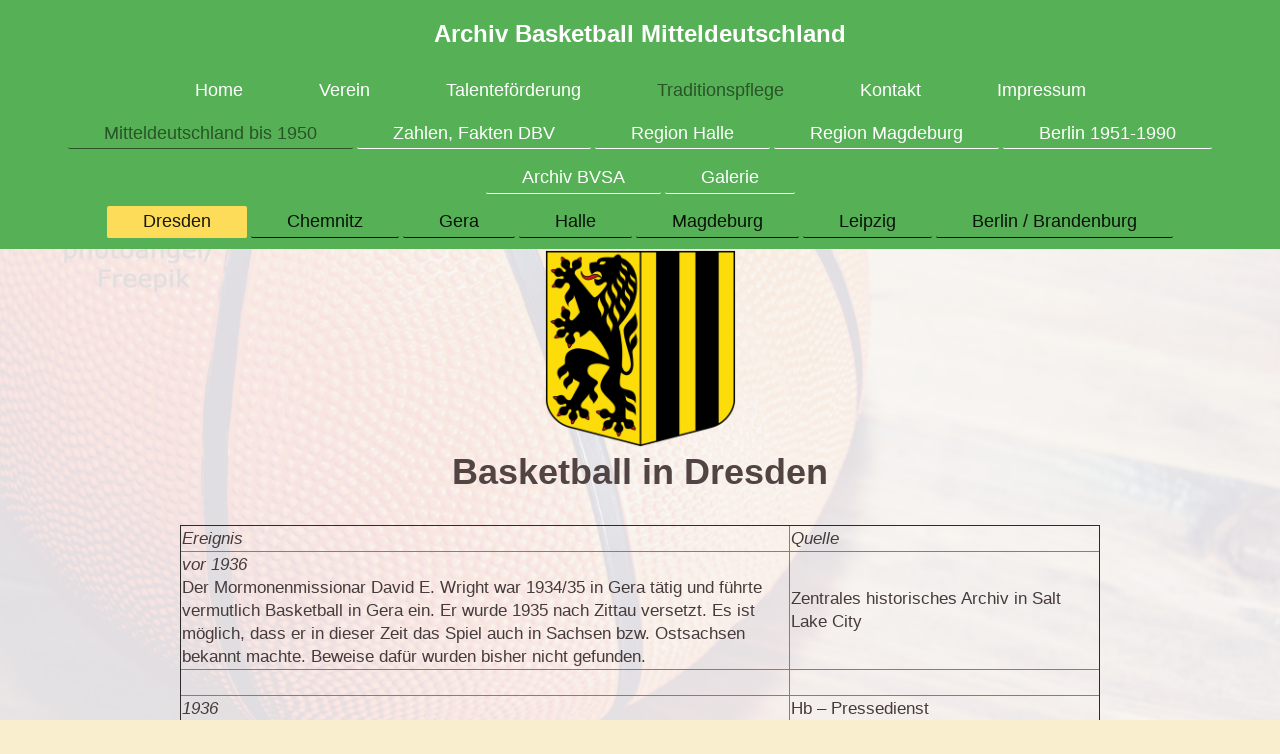

--- FILE ---
content_type: text/html; charset=UTF-8
request_url: https://www.tt-basketball-halle.de/traditionspflege/mitteldeutschland-bis-1950/dresden/
body_size: 8402
content:
<!DOCTYPE html>
<html lang="de"  ><head prefix="og: http://ogp.me/ns# fb: http://ogp.me/ns/fb# business: http://ogp.me/ns/business#">
    <meta http-equiv="Content-Type" content="text/html; charset=utf-8"/>
    <meta name="generator" content="IONOS MyWebsite"/>
        
    <link rel="dns-prefetch" href="//cdn.website-start.de/"/>
    <link rel="dns-prefetch" href="//120.mod.mywebsite-editor.com"/>
    <link rel="dns-prefetch" href="https://120.sb.mywebsite-editor.com/"/>
    <link rel="shortcut icon" href="//cdn.website-start.de/favicon.ico"/>
        <title> - Dresden</title>
    <style type="text/css">@media screen and (max-device-width: 1024px) {.diyw a.switchViewWeb {display: inline !important;}}</style>
    <style type="text/css">@media screen and (min-device-width: 1024px) {
            .mediumScreenDisabled { display:block }
            .smallScreenDisabled { display:block }
        }
        @media screen and (max-device-width: 1024px) { .mediumScreenDisabled { display:none } }
        @media screen and (max-device-width: 568px) { .smallScreenDisabled { display:none } }
                @media screen and (min-width: 1024px) {
            .mobilepreview .mediumScreenDisabled { display:block }
            .mobilepreview .smallScreenDisabled { display:block }
        }
        @media screen and (max-width: 1024px) { .mobilepreview .mediumScreenDisabled { display:none } }
        @media screen and (max-width: 568px) { .mobilepreview .smallScreenDisabled { display:none } }</style>
    <meta name="viewport" content="width=device-width, initial-scale=1, maximum-scale=1, minimal-ui"/>

<meta name="format-detection" content="telephone=no"/>
        <meta name="keywords" content="Angebot, Kompetenz, Beratung"/>
            <meta name="description" content="Neue Seite"/>
            <meta name="robots" content="index,follow"/>
        <link href="//cdn.website-start.de/templates/2134/style.css?1763478093678" rel="stylesheet" type="text/css"/>
    <link href="https://www.tt-basketball-halle.de/s/style/theming.css?1719484487" rel="stylesheet" type="text/css"/>
    <link href="//cdn.website-start.de/app/cdn/min/group/web.css?1763478093678" rel="stylesheet" type="text/css"/>
<link href="//cdn.website-start.de/app/cdn/min/moduleserver/css/de_DE/common,facebook,shoppingbasket?1763478093678" rel="stylesheet" type="text/css"/>
    <link href="//cdn.website-start.de/app/cdn/min/group/mobilenavigation.css?1763478093678" rel="stylesheet" type="text/css"/>
    <link href="https://120.sb.mywebsite-editor.com/app/logstate2-css.php?site=691156828&amp;t=1769823628" rel="stylesheet" type="text/css"/>

<script type="text/javascript">
    /* <![CDATA[ */
var stagingMode = '';
    /* ]]> */
</script>
<script src="https://120.sb.mywebsite-editor.com/app/logstate-js.php?site=691156828&amp;t=1769823628"></script>

    <link href="//cdn.website-start.de/templates/2134/print.css?1763478093678" rel="stylesheet" media="print" type="text/css"/>
    <script type="text/javascript">
    /* <![CDATA[ */
    var systemurl = 'https://120.sb.mywebsite-editor.com/';
    var webPath = '/';
    var proxyName = '';
    var webServerName = 'www.tt-basketball-halle.de';
    var sslServerUrl = 'https://www.tt-basketball-halle.de';
    var nonSslServerUrl = 'http://www.tt-basketball-halle.de';
    var webserverProtocol = 'http://';
    var nghScriptsUrlPrefix = '//120.mod.mywebsite-editor.com';
    var sessionNamespace = 'DIY_SB';
    var jimdoData = {
        cdnUrl:  '//cdn.website-start.de/',
        messages: {
            lightBox: {
    image : 'Bild',
    of: 'von'
}

        },
        isTrial: 0,
        pageId: 290866    };
    var script_basisID = "691156828";

    diy = window.diy || {};
    diy.web = diy.web || {};

        diy.web.jsBaseUrl = "//cdn.website-start.de/s/build/";

    diy.context = diy.context || {};
    diy.context.type = diy.context.type || 'web';
    /* ]]> */
</script>

<script type="text/javascript" src="//cdn.website-start.de/app/cdn/min/group/web.js?1763478093678" crossorigin="anonymous"></script><script type="text/javascript" src="//cdn.website-start.de/s/build/web.bundle.js?1763478093678" crossorigin="anonymous"></script><script type="text/javascript" src="//cdn.website-start.de/app/cdn/min/group/mobilenavigation.js?1763478093678" crossorigin="anonymous"></script><script src="//cdn.website-start.de/app/cdn/min/moduleserver/js/de_DE/common,facebook,shoppingbasket?1763478093678"></script>
<script type="text/javascript" src="https://cdn.website-start.de/proxy/apps/static/resource/dependencies/"></script><script type="text/javascript">
                    if (typeof require !== 'undefined') {
                        require.config({
                            waitSeconds : 10,
                            baseUrl : 'https://cdn.website-start.de/proxy/apps/static/js/'
                        });
                    }
                </script><script type="text/javascript" src="//cdn.website-start.de/app/cdn/min/group/pfcsupport.js?1763478093678" crossorigin="anonymous"></script>    <meta property="og:type" content="business.business"/>
    <meta property="og:url" content="https://www.tt-basketball-halle.de/traditionspflege/mitteldeutschland-bis-1950/dresden/"/>
    <meta property="og:title" content=" - Dresden"/>
            <meta property="og:description" content="Neue Seite"/>
                <meta property="og:image" content="https://www.tt-basketball-halle.de/s/img/emotionheader.gif"/>
        <meta property="business:contact_data:country_name" content="Deutschland"/>
    <meta property="business:contact_data:street_address" content="Feldrain 4"/>
    <meta property="business:contact_data:locality" content="Teutschenthal"/>
    
    <meta property="business:contact_data:email" content="schmidt.lustgart@t-online.de"/>
    <meta property="business:contact_data:postal_code" content="06179"/>
    <meta property="business:contact_data:phone_number" content="+49 034636 70120"/>
    
    
</head>


<body class="body diyBgActive  cc-pagemode-default diyfeNoSidebar diy-layout-fullWidth diy-market-de_DE" data-pageid="290866" id="page-290866">
    
    <div class="diyw">
        <div class="diyweb">
<div class="diywebGutter">
<div class="diywebHeader diyfeCA diyfeCA2">

<div class="diywebHeader-item diywebMobileNavigation">

<nav id="diyfeMobileNav" class="diyfeCA diyfeCA2" role="navigation">
    <a title="Navigation aufklappen/zuklappen">Navigation aufklappen/zuklappen</a>
    <ul class="mainNav1"><li class=" hasSubNavigation"><a data-page-id="282911" href="https://www.tt-basketball-halle.de/" class=" level_1"><span>Home</span></a><span class="diyfeDropDownSubOpener">&nbsp;</span><div class="diyfeDropDownSubList diyfeCA diyfeCA3"><ul class="mainNav2"><li class=" hasSubNavigation"><a data-page-id="290778" href="https://www.tt-basketball-halle.de/home/aktuelles/" class=" level_2"><span>Aktuelles</span></a></li></ul></div></li><li class=" hasSubNavigation"><a data-page-id="290779" href="https://www.tt-basketball-halle.de/verein/" class=" level_1"><span>Verein</span></a></li><li class=" hasSubNavigation"><a data-page-id="290780" href="https://www.tt-basketball-halle.de/talenteförderung/" class=" level_1"><span>Talenteförderung</span></a><span class="diyfeDropDownSubOpener">&nbsp;</span><div class="diyfeDropDownSubList diyfeCA diyfeCA3"><ul class="mainNav2"><li class=" hasSubNavigation"><a data-page-id="290861" href="https://www.tt-basketball-halle.de/talenteförderung/schule-internat/" class=" level_2"><span>Schule / Internat</span></a></li><li class=" hasSubNavigation"><a data-page-id="290862" href="https://www.tt-basketball-halle.de/talenteförderung/training-wettkämpfe/" class=" level_2"><span>Training / Wettkämpfe</span></a></li><li class=" hasSubNavigation"><a data-page-id="290864" href="https://www.tt-basketball-halle.de/talenteförderung/sportliche-erfolge/" class=" level_2"><span>Sportliche Erfolge</span></a></li><li class=" hasSubNavigation"><a data-page-id="290865" href="https://www.tt-basketball-halle.de/talenteförderung/auskunft/" class=" level_2"><span>Auskunft</span></a></li></ul></div></li><li class="parent hasSubNavigation"><a data-page-id="290781" href="https://www.tt-basketball-halle.de/traditionspflege/" class="parent level_1"><span>Traditionspflege</span></a><span class="diyfeDropDownSubOpener">&nbsp;</span><div class="diyfeDropDownSubList diyfeCA diyfeCA3"><ul class="mainNav2"><li class="parent hasSubNavigation"><a data-page-id="290782" href="https://www.tt-basketball-halle.de/traditionspflege/mitteldeutschland-bis-1950/" class="parent level_2"><span>Mitteldeutschland bis 1950</span></a><span class="diyfeDropDownSubOpener">&nbsp;</span><div class="diyfeDropDownSubList diyfeCA diyfeCA3"><ul class="mainNav3"><li class="current hasSubNavigation"><a data-page-id="290866" href="https://www.tt-basketball-halle.de/traditionspflege/mitteldeutschland-bis-1950/dresden/" class="current level_3"><span>Dresden</span></a></li><li class=" hasSubNavigation"><a data-page-id="290867" href="https://www.tt-basketball-halle.de/traditionspflege/mitteldeutschland-bis-1950/chemnitz/" class=" level_3"><span>Chemnitz</span></a></li><li class=" hasSubNavigation"><a data-page-id="290868" href="https://www.tt-basketball-halle.de/traditionspflege/mitteldeutschland-bis-1950/gera/" class=" level_3"><span>Gera</span></a></li><li class=" hasSubNavigation"><a data-page-id="290869" href="https://www.tt-basketball-halle.de/traditionspflege/mitteldeutschland-bis-1950/halle/" class=" level_3"><span>Halle</span></a></li><li class=" hasSubNavigation"><a data-page-id="290870" href="https://www.tt-basketball-halle.de/traditionspflege/mitteldeutschland-bis-1950/magdeburg/" class=" level_3"><span>Magdeburg</span></a></li><li class=" hasSubNavigation"><a data-page-id="290871" href="https://www.tt-basketball-halle.de/traditionspflege/mitteldeutschland-bis-1950/leipzig/" class=" level_3"><span>Leipzig</span></a></li><li class=" hasSubNavigation"><a data-page-id="290872" href="https://www.tt-basketball-halle.de/traditionspflege/mitteldeutschland-bis-1950/berlin-brandenburg/" class=" level_3"><span>Berlin / Brandenburg</span></a></li></ul></div></li><li class=" hasSubNavigation"><a data-page-id="290783" href="https://www.tt-basketball-halle.de/traditionspflege/zahlen-fakten-dbv/" class=" level_2"><span>Zahlen, Fakten DBV</span></a><span class="diyfeDropDownSubOpener">&nbsp;</span><div class="diyfeDropDownSubList diyfeCA diyfeCA3"><ul class="mainNav3"><li class=" hasSubNavigation"><a data-page-id="290925" href="https://www.tt-basketball-halle.de/traditionspflege/zahlen-fakten-dbv/einführung/" class=" level_3"><span>Einführung</span></a></li><li class=" hasSubNavigation"><a data-page-id="290926" href="https://www.tt-basketball-halle.de/traditionspflege/zahlen-fakten-dbv/anfänge-nach-1945/" class=" level_3"><span>Anfänge nach 1945</span></a></li><li class=" hasSubNavigation"><a data-page-id="290927" href="https://www.tt-basketball-halle.de/traditionspflege/zahlen-fakten-dbv/persönlichkeiten/" class=" level_3"><span>Persönlichkeiten</span></a></li><li class=" hasSubNavigation"><a data-page-id="290928" href="https://www.tt-basketball-halle.de/traditionspflege/zahlen-fakten-dbv/deutsche-meister-der-ddr/" class=" level_3"><span>Deutsche Meister der DDR</span></a></li><li class=" hasSubNavigation"><a data-page-id="290929" href="https://www.tt-basketball-halle.de/traditionspflege/zahlen-fakten-dbv/nationalspieler/" class=" level_3"><span>Nationalspieler</span></a></li><li class=" hasSubNavigation"><a data-page-id="290930" href="https://www.tt-basketball-halle.de/traditionspflege/zahlen-fakten-dbv/pokalspiele-im-dbv-der-ddr/" class=" level_3"><span>Pokalspiele im DBV der DDR</span></a></li><li class=" hasSubNavigation"><a data-page-id="290931" href="https://www.tt-basketball-halle.de/traditionspflege/zahlen-fakten-dbv/studentenwettbewerbe-der-ddr/" class=" level_3"><span>Studentenwettbewerbe der DDR</span></a></li><li class=" hasSubNavigation"><a data-page-id="290932" href="https://www.tt-basketball-halle.de/traditionspflege/zahlen-fakten-dbv/seniorensport/" class=" level_3"><span>Seniorensport</span></a></li><li class=" hasSubNavigation"><a data-page-id="290933" href="https://www.tt-basketball-halle.de/traditionspflege/zahlen-fakten-dbv/mitglieder-und-vereine/" class=" level_3"><span>Mitglieder und Vereine</span></a></li><li class=" hasSubNavigation"><a data-page-id="290934" href="https://www.tt-basketball-halle.de/traditionspflege/zahlen-fakten-dbv/minibasketball-im-dbv-der-ddr/" class=" level_3"><span>Minibasketball im DBV der DDR</span></a></li><li class=" hasSubNavigation"><a data-page-id="290935" href="https://www.tt-basketball-halle.de/traditionspflege/zahlen-fakten-dbv/übergang-dbv-dbb/" class=" level_3"><span>Übergang DBV/DBB</span></a></li></ul></div></li><li class=" hasSubNavigation"><a data-page-id="290785" href="https://www.tt-basketball-halle.de/traditionspflege/region-halle/" class=" level_2"><span>Region Halle</span></a><span class="diyfeDropDownSubOpener">&nbsp;</span><div class="diyfeDropDownSubList diyfeCA diyfeCA3"><ul class="mainNav3"><li class=" hasSubNavigation"><a data-page-id="290902" href="https://www.tt-basketball-halle.de/traditionspflege/region-halle/deutsche-meisterschaften/" class=" level_3"><span>Deutsche Meisterschaften</span></a></li><li class=" hasSubNavigation"><a data-page-id="290903" href="https://www.tt-basketball-halle.de/traditionspflege/region-halle/fdj-dbv-pokal/" class=" level_3"><span>FDJ-/DBV-Pokal</span></a></li><li class=" hasSubNavigation"><a data-page-id="290904" href="https://www.tt-basketball-halle.de/traditionspflege/region-halle/schulbasketball/" class=" level_3"><span>Schulbasketball</span></a></li><li class=" hasSubNavigation"><a data-page-id="290905" href="https://www.tt-basketball-halle.de/traditionspflege/region-halle/senioren-im-dbv/" class=" level_3"><span>Senioren im DBV</span></a></li><li class=" hasSubNavigation"><a data-page-id="290906" href="https://www.tt-basketball-halle.de/traditionspflege/region-halle/sportler-des-jahres/" class=" level_3"><span>Sportler des Jahres</span></a></li><li class=" hasSubNavigation"><a data-page-id="290907" href="https://www.tt-basketball-halle.de/traditionspflege/region-halle/sg-hpw-bis-sv-halle-1969-1997/" class=" level_3"><span>SG HPW bis SV Halle (1969 -1997)</span></a></li><li class=" hasSubNavigation"><a data-page-id="294438" href="https://www.tt-basketball-halle.de/traditionspflege/region-halle/damenbasketball/" class=" level_3"><span>Damenbasketball</span></a></li></ul></div></li><li class=" hasSubNavigation"><a data-page-id="290786" href="https://www.tt-basketball-halle.de/traditionspflege/region-magdeburg/" class=" level_2"><span>Region Magdeburg</span></a></li><li class=" hasSubNavigation"><a data-page-id="305409" href="https://www.tt-basketball-halle.de/traditionspflege/berlin-1951-1990/" class=" level_2"><span>Berlin 1951-1990</span></a></li><li class=" hasSubNavigation"><a data-page-id="290787" href="https://www.tt-basketball-halle.de/traditionspflege/archiv-bvsa/" class=" level_2"><span>Archiv BVSA</span></a><span class="diyfeDropDownSubOpener">&nbsp;</span><div class="diyfeDropDownSubList diyfeCA diyfeCA3"><ul class="mainNav3"><li class=" hasSubNavigation"><a data-page-id="290909" href="https://www.tt-basketball-halle.de/traditionspflege/archiv-bvsa/nationalspieler/" class=" level_3"><span>Nationalspieler</span></a></li><li class=" hasSubNavigation"><a data-page-id="290916" href="https://www.tt-basketball-halle.de/traditionspflege/archiv-bvsa/landesmeisterschaften/" class=" level_3"><span>Landesmeisterschaften</span></a></li><li class=" hasSubNavigation"><a data-page-id="290910" href="https://www.tt-basketball-halle.de/traditionspflege/archiv-bvsa/pokal-herren-damen/" class=" level_3"><span>Pokal Herren / Damen</span></a></li><li class=" hasSubNavigation"><a data-page-id="290911" href="https://www.tt-basketball-halle.de/traditionspflege/archiv-bvsa/jugendpokal/" class=" level_3"><span>Jugendpokal</span></a></li><li class=" hasSubNavigation"><a data-page-id="329146" href="https://www.tt-basketball-halle.de/traditionspflege/archiv-bvsa/jugendwettbewerbe-überregional/" class=" level_3"><span>Jugendwettbewerbe (überregional)</span></a></li><li class=" hasSubNavigation"><a data-page-id="290914" href="https://www.tt-basketball-halle.de/traditionspflege/archiv-bvsa/jugend-trainiert-für-olympia-schul-wm/" class=" level_3"><span>Jugend trainiert für Olympia/Schul-WM</span></a></li><li class=" hasSubNavigation"><a data-page-id="290912" href="https://www.tt-basketball-halle.de/traditionspflege/archiv-bvsa/funktionsträger/" class=" level_3"><span>Funktionsträger</span></a></li><li class=" hasSubNavigation"><a data-page-id="290918" href="https://www.tt-basketball-halle.de/traditionspflege/archiv-bvsa/verbandstage/" class=" level_3"><span>Verbandstage</span></a></li><li class=" hasSubNavigation"><a data-page-id="290919" href="https://www.tt-basketball-halle.de/traditionspflege/archiv-bvsa/mitgliedsvereine/" class=" level_3"><span>Mitgliedsvereine</span></a></li><li class=" hasSubNavigation"><a data-page-id="290920" href="https://www.tt-basketball-halle.de/traditionspflege/archiv-bvsa/mitgliederzahlen/" class=" level_3"><span>Mitgliederzahlen</span></a></li></ul></div></li><li class=" hasSubNavigation"><a data-page-id="290788" href="https://www.tt-basketball-halle.de/traditionspflege/galerie/" class=" level_2"><span>Galerie</span></a><span class="diyfeDropDownSubOpener">&nbsp;</span><div class="diyfeDropDownSubList diyfeCA diyfeCA3"><ul class="mainNav3"><li class=" hasSubNavigation"><a data-page-id="290789" href="https://www.tt-basketball-halle.de/traditionspflege/galerie/bvsa/" class=" level_3"><span>BVSA</span></a></li><li class=" hasSubNavigation"><a data-page-id="290791" href="https://www.tt-basketball-halle.de/traditionspflege/galerie/nm-ddr-und-nm-spieler/" class=" level_3"><span>NM DDR und NM-Spieler</span></a></li><li class=" hasSubNavigation"><a data-page-id="290793" href="https://www.tt-basketball-halle.de/traditionspflege/galerie/klubteams-und-spieler/" class=" level_3"><span>Klubteams und Spieler</span></a></li><li class=" hasSubNavigation"><a data-page-id="290794" href="https://www.tt-basketball-halle.de/traditionspflege/galerie/dbv-von-mini-bis-senioren/" class=" level_3"><span>DBV von Mini bis Senioren</span></a></li><li class=" hasSubNavigation"><a data-page-id="290795" href="https://www.tt-basketball-halle.de/traditionspflege/galerie/dbv-sportstätten-und-geräte/" class=" level_3"><span>DBV Sportstätten und -geräte</span></a></li><li class=" hasSubNavigation"><a data-page-id="290796" href="https://www.tt-basketball-halle.de/traditionspflege/galerie/dbv-persönlichkeiten/" class=" level_3"><span>DBV Persönlichkeiten</span></a></li><li class=" hasSubNavigation"><a data-page-id="290797" href="https://www.tt-basketball-halle.de/traditionspflege/galerie/dbv-übergang-zu-dbb/" class=" level_3"><span>DBV Übergang zu DBB</span></a></li><li class=" hasSubNavigation"><a data-page-id="290798" href="https://www.tt-basketball-halle.de/traditionspflege/galerie/region-halle-magdeburg/" class=" level_3"><span>Region Halle/Magdeburg</span></a></li></ul></div></li></ul></div></li><li class=" hasSubNavigation"><a data-page-id="282912" href="https://www.tt-basketball-halle.de/kontakt/" class=" level_1"><span>Kontakt</span></a></li><li class=" hasSubNavigation"><a data-page-id="282913" href="https://www.tt-basketball-halle.de/impressum/" class=" level_1"><span>Impressum</span></a></li></ul></nav>
</div>
<div class="diywebHeader-item diywebLogoArea">

    <style type="text/css" media="all">
        /* <![CDATA[ */
                .diyw #website-logo {
            text-align: center !important;
                        padding: 20px 0;
                    }
        
        
        .diyw #website-logo p.website-logo-text,
        .diyw #website-logo p.website-logo-text a.website-logo-text {
            text-align: center !important;
            font-family: Arial, Helvetica, sans-serif !important;
            font-size: 24px !important;
            font-style: normal !important;
            font-weight: bold !important;
        }
        
                /* ]]> */
    </style>

    <div id="website-logo">
    
                    <p class="website-logo-text "><a href="https://www.tt-basketball-halle.de/" class="website-logo-text">Archiv Basketball Mitteldeutschland</a>
            </p>
            </div>


</div>

<div class="diywebHeader-item diywebDesktopNavigation">
<div class="diywebMainNavigation">
<div class="webnavigation"><ul id="mainNav1" class="mainNav1"><li class="navTopItemGroup_1"><a data-page-id="282911" href="https://www.tt-basketball-halle.de/" class="level_1"><span>Home</span></a></li><li class="navTopItemGroup_2"><a data-page-id="290779" href="https://www.tt-basketball-halle.de/verein/" class="level_1"><span>Verein</span></a></li><li class="navTopItemGroup_3"><a data-page-id="290780" href="https://www.tt-basketball-halle.de/talenteförderung/" class="level_1"><span>Talenteförderung</span></a></li><li class="navTopItemGroup_4"><a data-page-id="290781" href="https://www.tt-basketball-halle.de/traditionspflege/" class="parent level_1"><span>Traditionspflege</span></a></li><li class="navTopItemGroup_5"><a data-page-id="282912" href="https://www.tt-basketball-halle.de/kontakt/" class="level_1"><span>Kontakt</span></a></li><li class="navTopItemGroup_6"><a data-page-id="282913" href="https://www.tt-basketball-halle.de/impressum/" class="level_1"><span>Impressum</span></a></li></ul></div>
<div class="webnavigation"><ul id="mainNav2" class="mainNav2"><li class="navTopItemGroup_0"><a data-page-id="290782" href="https://www.tt-basketball-halle.de/traditionspflege/mitteldeutschland-bis-1950/" class="parent level_2"><span>Mitteldeutschland bis 1950</span></a></li><li class="navTopItemGroup_0"><a data-page-id="290783" href="https://www.tt-basketball-halle.de/traditionspflege/zahlen-fakten-dbv/" class="level_2"><span>Zahlen, Fakten DBV</span></a></li><li class="navTopItemGroup_0"><a data-page-id="290785" href="https://www.tt-basketball-halle.de/traditionspflege/region-halle/" class="level_2"><span>Region Halle</span></a></li><li class="navTopItemGroup_0"><a data-page-id="290786" href="https://www.tt-basketball-halle.de/traditionspflege/region-magdeburg/" class="level_2"><span>Region Magdeburg</span></a></li><li class="navTopItemGroup_0"><a data-page-id="305409" href="https://www.tt-basketball-halle.de/traditionspflege/berlin-1951-1990/" class="level_2"><span>Berlin 1951-1990</span></a></li><li class="navTopItemGroup_0"><a data-page-id="290787" href="https://www.tt-basketball-halle.de/traditionspflege/archiv-bvsa/" class="level_2"><span>Archiv BVSA</span></a></li><li class="navTopItemGroup_0"><a data-page-id="290788" href="https://www.tt-basketball-halle.de/traditionspflege/galerie/" class="level_2"><span>Galerie</span></a></li></ul></div>
<div class="webnavigation"><ul id="mainNav3" class="mainNav3"><li class="navTopItemGroup_0"><a data-page-id="290866" href="https://www.tt-basketball-halle.de/traditionspflege/mitteldeutschland-bis-1950/dresden/" class="current level_3"><span>Dresden</span></a></li><li class="navTopItemGroup_0"><a data-page-id="290867" href="https://www.tt-basketball-halle.de/traditionspflege/mitteldeutschland-bis-1950/chemnitz/" class="level_3"><span>Chemnitz</span></a></li><li class="navTopItemGroup_0"><a data-page-id="290868" href="https://www.tt-basketball-halle.de/traditionspflege/mitteldeutschland-bis-1950/gera/" class="level_3"><span>Gera</span></a></li><li class="navTopItemGroup_0"><a data-page-id="290869" href="https://www.tt-basketball-halle.de/traditionspflege/mitteldeutschland-bis-1950/halle/" class="level_3"><span>Halle</span></a></li><li class="navTopItemGroup_0"><a data-page-id="290870" href="https://www.tt-basketball-halle.de/traditionspflege/mitteldeutschland-bis-1950/magdeburg/" class="level_3"><span>Magdeburg</span></a></li><li class="navTopItemGroup_0"><a data-page-id="290871" href="https://www.tt-basketball-halle.de/traditionspflege/mitteldeutschland-bis-1950/leipzig/" class="level_3"><span>Leipzig</span></a></li><li class="navTopItemGroup_0"><a data-page-id="290872" href="https://www.tt-basketball-halle.de/traditionspflege/mitteldeutschland-bis-1950/berlin-brandenburg/" class="level_3"><span>Berlin / Brandenburg</span></a></li></ul></div>
</div>
</div>
</div>
</div>

<div class="diywebContent">
<div class="diywebGutter">
<div class="diywebMain">
<div class="diyfeCA diyfeCA1">

        <div id="content_area">
        	<div id="content_start"></div>
        	
        
        <div id="matrix_742826" class="sortable-matrix" data-matrixId="742826"><div class="n module-type-imageSubtitle diyfeLiveArea "> <div class="clearover imageSubtitle" id="imageSubtitle-8029452">
    <div class="align-container align-center" style="max-width: 193px">
        <a class="imagewrapper" href="https://www.tt-basketball-halle.de/s/cc_images/teaserbox_8277997.png?t=1580830717" rel="lightbox[8029452]">
            <img id="image_8277997" src="https://www.tt-basketball-halle.de/s/cc_images/cache_8277997.png?t=1580830717" alt="" style="max-width: 193px; height:auto"/>
        </a>

        
    </div>

</div>

<script type="text/javascript">
//<![CDATA[
jQuery(function($) {
    var $target = $('#imageSubtitle-8029452');

    if ($.fn.swipebox && Modernizr.touch) {
        $target
            .find('a[rel*="lightbox"]')
            .addClass('swipebox')
            .swipebox();
    } else {
        $target.tinyLightbox({
            item: 'a[rel*="lightbox"]',
            cycle: false,
            hideNavigation: true
        });
    }
});
//]]>
</script>
 </div><div class="n module-type-header diyfeLiveArea "> <h1><span class="diyfeDecoration">Basketball in Dresden</span></h1> </div><div class="n module-type-spacer diyfeLiveArea "> <div class="the-spacer id7725321" style="height: 29px;">
</div>
 </div><div class="n module-type-text diyfeLiveArea "> <table border="1" style="width:100%;">
<tbody>
<tr>
<td style="width: 606px;"><em>Ereignis</em></td>
<td style="width: 307px;"><em>Quelle</em></td>
</tr>
<tr>
<td style="width: 606px;"><em>vor 1936</em><br/>
Der Mormonenmissionar David E. Wright war 1934/35 in Gera tätig und führte vermutlich Basketball in Gera ein. Er wurde 1935 nach Zittau versetzt. Es ist möglich, dass er in dieser Zeit das Spiel auch
in Sachsen bzw. Ostsachsen bekannt machte. Beweise dafür wurden bisher nicht gefunden.</td>
<td style="width: 307px;">Zentrales historisches Archiv in Salt Lake City</td>
</tr>
<tr>
<td style="width: 606px;"> </td>
<td style="width: 307px;"> </td>
</tr>
<tr>
<td style="width: 606px;"><em>1936</em><br/>
Spielwart für Gau Sachsen und Mitte (Sachsen-Anhalt) wird Kübrich (Gera)</td>
<td style="width: 307px;">Hb – Pressedienst<br/>
(zuk.“Hb“) Nr. 3 01.02.1936</td>
</tr>
<tr>
<td style="width: 606px;"> </td>
<td style="width: 307px;"> </td>
</tr>
<tr>
<td style="width: 606px;"><em>Ende 1936</em><br/>
Von der zentralen Sportleitung wird nach den Olympischen Spielen 1936 die Popularisierung der Sportart geplant. Reichsreferent Murero wird im 24.11.1936 Januar nach Dresden versetzt.</td>
<td style="width: 307px;">"Dresdner Anzeiger“<br/>
künftig "DA" Nr.326<br/>
S.15 v.- Rolle 322<br/>
Stadtarchiv Dsdn. Stadtarchiv Dsdn.</td>
</tr>
<tr>
<td style="width: 606px;"> </td>
<td style="width: 307px;"> </td>
</tr>
<tr>
<td style="width: 606px;"><em>1936/1937</em><br/>
Jeder Gau erhielt 1 Basketball-Gerät und Bälle<br/>
In Sachsen geht das Material zu ATV Dresden 13.09.1937</td>
<td style="width: 307px;">„Hb“ Nr. 22<br/>
13.09.1937</td>
</tr>
<tr>
<td style="width: 606px;"> </td>
<td style="width: 307px;"> </td>
</tr>
<tr>
<td style="width: 606px;"><em>Januar 1937</em><br/>
ATV Dresden beginnt im Januar 1936 mit einem Kurs.<br/>
Am ersten Tag melden sich 60 Männer und Frauen,<br/>
30 dürfen teilnehmen<br/>
Meldung bei ATV - Sportwart Herbert Tillner, Elisenstr. 19 Dresden A16<br/>
Ergebnis 4 Teams<br/>
Es folgen IfL Dresden, LSV Klotsche und MSV Jäger (Militär)<br/>
Frauenmannschaften ATV</td>
<td style="width: 307px;">"DA" Nr 48 S.7<br/>
17.02.1937<br/>
Rolle322 StA<br/>
"Handball"<br/>
Nr.10/1937</td>
</tr>
<tr>
<td style="width: 606px;"> </td>
<td style="width: 307px;"> </td>
</tr>
<tr>
<td style="width: 606px;"><em>27.02.1937 (andere Quelle 28.02.1937)</em><br/>
19.30 Uhr erste offizielle Damen- und Herrenspiele beim ATV Sportfest, Halle Permoserstrasse<br/>
Zuerst ein Damen-, danach ein Herrenspiel<br/>
Es handelte sich bei den Spielen meist um Kurzspiele<br/>
Es gab auch noch Bb - Zellen IfL TH Dresden und MSV Jäger (Heer)</td>
<td style="width: 307px;">"DA" Nr. 59 S.14<br/>
28.02.1937<br/>
(Rolle 323)StA<br/>
+“Freiheitskampf“<br/>
1937a, S. 17</td>
</tr>
<tr>
<td style="width: 606px;"> </td>
<td style="width: 307px;"> </td>
</tr>
<tr>
<td style="width: 606px;"><em>28.02.1937</em>
<ul>
<li>Ab 28.07.1937 fanden Montag und Dienstag ab 20:30Uhr Übungsabende in der Vereinsturnhalle ATV Dresden unter Leitung von Murero statt</li>
<li>Nach einem Monat hat der ATV vier Mannschaften</li>
</ul>
</td>
<td style="width: 307px;">"Freiheitskampf“<br/>
1937a, S.17<br/>
Rittersbach<br/>
1988 S.79</td>
</tr>
<tr>
<td style="width: 606px;"> </td>
<td style="width: 307px;"> </td>
</tr>
<tr>
<td style="width: 606px;"><em>21.03.1937</em>
<ul>
<li>ATV- Basketballturnier Permoserstrasse mit LVS Spandau,2x Heeressportschule Wünsdorf und 2 ASV Teams – Beginn: 14:30 – Spielzeit: 2 x 8 Minuten.<br/>
Als Einlage ein Frauenspiel zweier ATV Teams.<br/>
Ergebnisse: Wünsdorf II- ATV I 14:1, Spandau-ATV II 54:0, Wünsdorf I – ATV I 36:4, Spandau-Wünsdorf II 31:4, Wünsdorf II – ATV II 76:3,Spandau – ATV I 32:3, Wünsdorf I – II 23:6,Wünsdorf II- ATV II
22:0, Wünsdorf I – Spandau 17:12.</li>
</ul>
</td>
<td style="width: 307px;">„DA“ 1937c,S.14 +<br/>
“DA“1937d,S.7<br/>
+Ditsch 1937<br/>
S. 20/21</td>
</tr>
<tr>
<td style="width: 606px;"> </td>
<td style="width: 307px;"> </td>
</tr>
<tr>
<td style="width: 606px;"><em>08. und 09.05.1937</em>
<ul>
<li>Werbespiele bei der TH Dresden</li>
</ul>
</td>
<td style="width: 307px;"><br/>
„DA“ 1937e,S.7</td>
</tr>
<tr>
<td style="width: 606px;"> </td>
<td style="width: 307px;"> </td>
</tr>
<tr>
<td style="width: 606px;"><em>19./20.06.1937</em>
<ul>
<li>Städteturnier des ATV Dresden mit ATV und TH Dresden und Breslau. Breslau gewann alle Spiele eindeutig. In Breslau spielten 29 Vereine</li>
</ul>
</td>
<td style="width: 307px;">„Freiheitskampf“<br/>
1937b S.13 +<br/>
1937d, S.11</td>
</tr>
<tr>
<td style="width: 606px;"> </td>
<td style="width: 307px;"> </td>
</tr>
<tr>
<td style="width: 606px;"><em>August 1937</em>
<ul>
<li>Im Rahmen der „Garten und Heim“ fand vor 4000 Zuschauern ein kurzes Werbespiel ATV Dresden-Luftwaffenschule Klotzsche 16:6. Kommentator: Gauobmann Tillner</li>
</ul>
</td>
<td style="width: 307px;">„Hb“ 1937a,S.24<br/>
+Rittersbach 1988<br/>
S. 95</td>
</tr>
<tr>
<td style="width: 606px;"> </td>
<td style="width: 307px;"> </td>
</tr>
<tr>
<td style="width: 606px;"><em>30.09. bis 03.10.1937</em>
<ul>
<li>Im Rahmen eines Spitzenspielerlehrganges in Breslau gewann ATV Dresden die I. Mitteldeutsche Meisterschaft gegen die Schützengilde Gera 15:13</li>
</ul>
</td>
<td style="width: 307px;">Reischies, 1937b<br/>
S.18</td>
</tr>
<tr>
<td style="width: 606px;"> </td>
<td style="width: 307px;"> </td>
</tr>
<tr>
<td style="width: 606px;"><em>Januar 1938</em>
<ul>
<li>Turnier bei MSV Rosenthal Breslau mit Dresdener Damen und Herren. Herren: Dresden – Rosenthal 48:6, - DSC Breslau 11:20, - VfB Breslau 16:27. Damen: Dresden – DSC Breslau 14:27 + 11:20. Für
Dresden Herren spielten: Bloch, Führitz, Clauß, Angermann, Wehlmann und Gauobmann Jähne.</li>
</ul>
</td>
<td style="width: 307px;">„Hb“ 1938a,S.12</td>
</tr>
<tr>
<td style="width: 606px;"> </td>
<td style="width: 307px;"> </td>
</tr>
<tr>
<td style="width: 606px;"><em>23.11.1938</em>
<ul>
<li>Städtevergleich in Leipzig<br/>
Leipzig II – Dresden II 15:45<br/>
Leipzig I - Dresden I 27:33<br/>
Für Dresden spielten: Nationalspieler (13 Pkt.)<br/>
Kobert (6), Jähne und Damme (je4), Dobke (2), Meißner (2), Blochmann (2).</li>
</ul>
</td>
<td style="width: 307px;">„LTZ“1938a+b<br/>
S.16 bzw. 12</td>
</tr>
<tr>
<td style="width: 606px;">
<ul>
<li>Meyer gehörte auch 1939 der Nationalmannschaft an. Er nahm u.a. am Länderspiel mit Polen 1939 und am Städteturnier in Estland 1939 teil.</li>
</ul>
</td>
<td style="width: 307px;">„Freiheitskampf“<br/>
1939b, S.9</td>
</tr>
<tr>
<td style="width: 606px;"> </td>
<td style="width: 307px;"> </td>
</tr>
<tr>
<td style="width: 606px;"><em>07. – 17.Februar 1939</em>
<ul>
<li>I. Kreismeisterschaften Dresden mit 6 Teams (He).<br/>
Staffel I: Luftkriegsschule Klotzsche, ATV Dresden und Algemeine SS<br/>
Staffel II: Polizeisportverein Dresden, BWG Koch &amp; Sterzel, SS-Verfügungtruppe<br/>
<br/>
Finale: 17.02. in der Polizeikaserne Sachsenplatz<br/>
<br/>
PSV – LKS Klotzsche 12:10. Für den PSV spielten: Schlebes, Meyer, Dobke, Zschernak, Rosenbaum, Meißner und Übungsleiter Hans Jähne. Für Klotzsche u.a. Clau und Kobert.</li>
</ul>
</td>
<td style="width: 307px;">„DA“1939b, S.12<br/>
„DA“1939c, S.13</td>
</tr>
<tr>
<td style="width: 606px;"> </td>
<td style="width: 307px;"> </td>
</tr>
<tr>
<td style="width: 606px;"><em>09.März 1939</em>
<ul>
<li>I. Gaumeisterschaft in Dresden Sachsenplatz mit PSV Dresden, BWG Dittrich&amp; Hannag Chemnitz und BWG Stöhr&amp;o Leipzig. Dresden – Chemnitz 71:13, Chemnitz – Leipzig 23:34, Leipzig – Dresden
16:12.<br/>
Gaumeister: BWG Stöhr &amp; Co Leipzig nahm an der Deutschen Meisterschaft im April 1939 teil.</li>
</ul>
</td>
<td style="width: 307px;">„Freiheitskampf“<br/>
1939c S.19 und<br/>
1939i S.18 und<br/>
„LTZ“1939i S.19</td>
</tr>
<tr>
<td style="width: 606px;"> </td>
<td style="width: 307px;"> </td>
</tr>
<tr>
<td style="width: 606px;"><em>22.- 25.Juni 1939</em>
<ul>
<li>Sommersonnenwendwettkämpfe der SS in Berlin<br/>
SS Dresden – SS Hamburg 26:17<br/>
SS Dresden - Leibstandarte SS 06:09<br/>
SS Dresden - SS(?) Wien 47:24 (Halbf.)<br/>
SS Dresden - Leibstandarte SS 16:30 (Finale)</li>
</ul>
</td>
<td style="width: 307px;">„LTZ“ 1939o S.12</td>
</tr>
<tr>
<td style="width: 606px;"> </td>
<td style="width: 307px;"> </td>
</tr>
<tr>
<td style="width: 606px;"><em>Januar 1941</em>
<ul>
<li>In Dresden Dresden – München 26:28</li>
</ul>
</td>
<td style="width: 307px;">„DA“ 1941a S.7</td>
</tr>
<tr>
<td style="width: 606px;"> </td>
<td style="width: 307px;"> </td>
</tr>
<tr>
<td style="width: 606px;"><em>März 1941</em>
<ul>
<li>Internationales Turnier in Berlin<br/>
PSV Dresden- SF Berlin 24:04<br/>
PSV Dresden- PSV Berlin II 16:08<br/>
PSV Dresden- PSV Berlin I 10:05<br/>
Im Finale unterlag der PSV Dresden einer Studentenauswahl der TH Berlin mit 08:22<br/>
Für Dresden spielten: Meyer, Schlebes, Tschornack, Leicht, Meißner und Jähne</li>
</ul>
</td>
<td style="width: 307px;">„DA“ 1941b S.7</td>
</tr>
<tr>
<td style="width: 606px;"> </td>
<td style="width: 307px;"> </td>
</tr>
<tr>
<td style="width: 606px;"><em>April 1941</em>
<ul>
<li>Nationales Turnier in Dresden mit acht Teams<br/>
Ausl. Studenten Dresden – PSV Dresden II 12:02<br/>
Ausl. Studenten Dresden – Militärakademie Bln 08:19<br/>
PSV Dresden II- PSV Berlin 01:26<br/>
PSV Dresden II- MA Berlin 00:21<br/>
PSV Berlin- Ausl. Studenten Dresden 09:06<br/>
PSV Dresden I- Post SV Dresden 29:14<br/>
LSV Deblin- Post SV Dresden 16:02<br/>
PSV Dresden- LSV Deblin 13:17<br/>
PSV Dresden- 1.SV Gera 28:03<br/>
1.SV Gera- Post SV Dresden 15:05<br/>
Spiel um Platz 7/8: Post – PSV II 04:04<br/>
Spiel um Platz 5/6: Ausl.St.- Gera 27:44<br/>
Spiel um Plartz 3/4: PSV D-PSV B 13:09<br/>
Finale: LSV Deblin – MA Berlin 26:23</li>
</ul>
</td>
<td style="width: 307px;">Ritterbach 1988<br/>
S. 136<br/>
Albert, 1941<br/>
S.13</td>
</tr>
</tbody>
</table>
<p> </p>
<p><strong>Der als Spieler und Trainer genannte Hans Jähne war nach Kriegsende kurzzeitig in Sachsen und später in Berlin tätig. Er gehört zu dem Personenkreis, der die Sportart Basketball nach dem
Weltkrieg in</strong> <strong>Sachsen und in der DDR wieder hat aufleben lassen.</strong></p>
<p><strong>Er war Nationaltrainer Damen, Verbandstrainer und Schiedsrichter im DBV</strong></p>
<p> </p> </div></div>
        
        
        </div>
</div>
</div>
<div class="diywebSecondary diyfeCA diyfeCA3">
<div class="diywebGutter">

</div>

</div>
</div>
</div>


<div class="diywebGutter">
<div class="diywebFooter diyfeCA diyfeCA4">
<div class="diywebGutter">
<div id="contentfooter">
    <div class="leftrow">
                        <a rel="nofollow" href="javascript:window.print();">
                    <img class="inline" height="14" width="18" src="//cdn.website-start.de/s/img/cc/printer.gif" alt=""/>
                    Druckversion                </a> <span class="footer-separator">|</span>
                <a href="https://www.tt-basketball-halle.de/sitemap/">Sitemap</a>
                        <br/> © Gunther Schmidt
            </div>
    <script type="text/javascript">
        window.diy.ux.Captcha.locales = {
            generateNewCode: 'Neuen Code generieren',
            enterCode: 'Bitte geben Sie den Code ein'
        };
        window.diy.ux.Cap2.locales = {
            generateNewCode: 'Neuen Code generieren',
            enterCode: 'Bitte geben Sie den Code ein'
        };
    </script>
    <div class="rightrow">
                    <span class="loggedout">
                <a rel="nofollow" id="login" href="https://login.1and1-editor.com/691156828/www.tt-basketball-halle.de/de?pageId=290866">
                    Login                </a>
            </span>
                <p><a class="diyw switchViewWeb" href="javascript:switchView('desktop');">Webansicht</a><a class="diyw switchViewMobile" href="javascript:switchView('mobile');">Mobile-Ansicht</a></p>
                <span class="loggedin">
            <a rel="nofollow" id="logout" href="https://120.sb.mywebsite-editor.com/app/cms/logout.php">Logout</a> <span class="footer-separator">|</span>
            <a rel="nofollow" id="edit" href="https://120.sb.mywebsite-editor.com/app/691156828/290866/">Seite bearbeiten</a>
        </span>
    </div>
</div>
            <div id="loginbox" class="hidden">
                <script type="text/javascript">
                    /* <![CDATA[ */
                    function forgotpw_popup() {
                        var url = 'https://passwort.1und1.de/xml/request/RequestStart';
                        fenster = window.open(url, "fenster1", "width=600,height=400,status=yes,scrollbars=yes,resizable=yes");
                        // IE8 doesn't return the window reference instantly or at all.
                        // It may appear the call failed and fenster is null
                        if (fenster && fenster.focus) {
                            fenster.focus();
                        }
                    }
                    /* ]]> */
                </script>
                                <img class="logo" src="//cdn.website-start.de/s/img/logo.gif" alt="IONOS" title="IONOS"/>

                <div id="loginboxOuter"></div>
            </div>
        

</div>
</div>
</div>
</div>
    </div>

    
    </body>


<!-- rendered at Tue, 02 Dec 2025 21:37:23 +0100 -->
</html>
